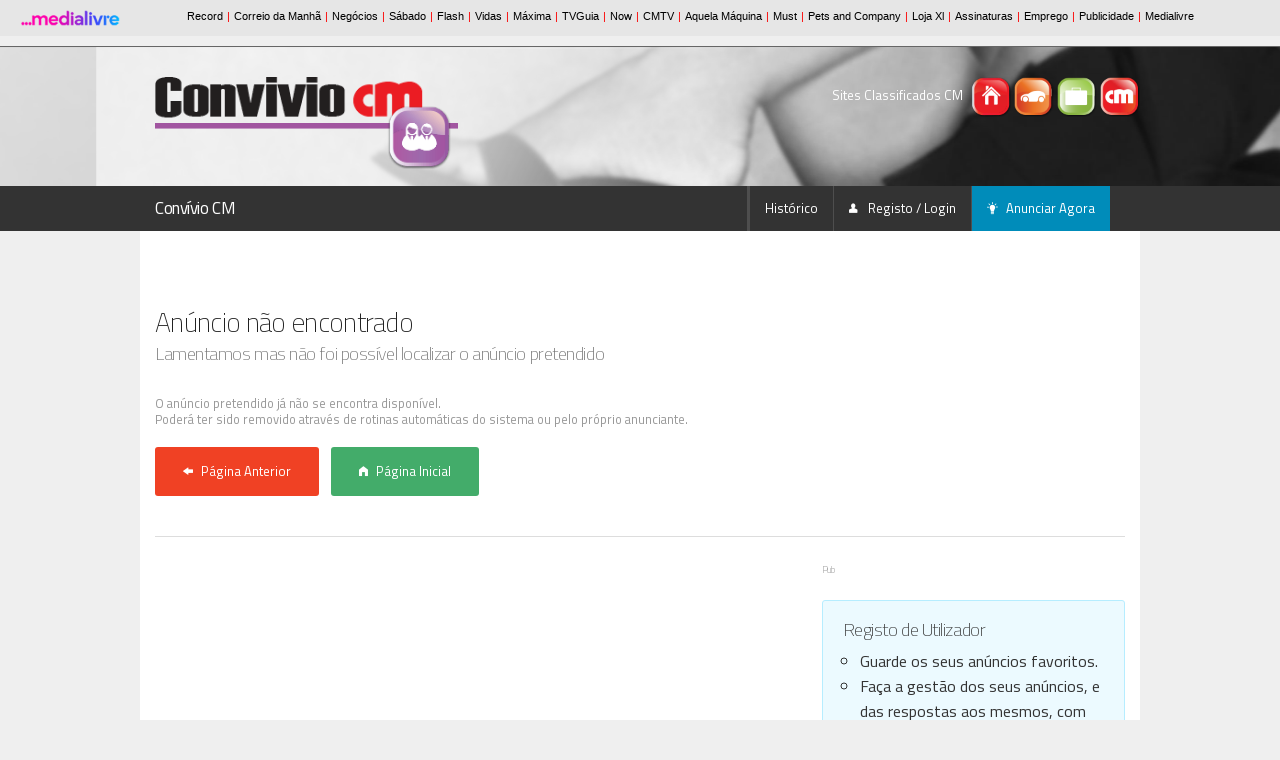

--- FILE ---
content_type: text/javascript; charset=utf-8
request_url: https://www.conviviocm.pt/ClassifJSBundle/JSPlUpload?v=ZzOY88UYrxxnexUKFYOG47kky2hTkF0PeRNNSYD1J7c1
body_size: 16577
content:
(function(){function l(){this.returnValue=!1}function a(){this.cancelBubble=!0}var h=0,u=[],e={},o={},s={"<":"lt",">":"gt","&":"amp",'"':"quot","'":"#39"},c=/[<>&\"\']/g,i,f=window.setTimeout,r={},t,n;(function(n){for(var r=n.split(/,/),i,u,t=0;t<r.length;t+=2)for(u=r[t+1].split(/ /),i=0;i<u.length;i++)o[u[i]]=r[t]})("application/msword,doc dot,application/pdf,pdf,application/pgp-signature,pgp,application/postscript,ps ai eps,application/rtf,rtf,application/vnd.ms-excel,xls xlb,application/vnd.ms-powerpoint,ppt pps pot,application/zip,zip,application/x-shockwave-flash,swf swfl,application/vnd.openxmlformats-officedocument.wordprocessingml.document,docx,application/vnd.openxmlformats-officedocument.wordprocessingml.template,dotx,application/vnd.openxmlformats-officedocument.spreadsheetml.sheet,xlsx,application/vnd.openxmlformats-officedocument.presentationml.presentation,pptx,application/vnd.openxmlformats-officedocument.presentationml.template,potx,application/vnd.openxmlformats-officedocument.presentationml.slideshow,ppsx,application/x-javascript,js,application/json,json,audio/mpeg,mpga mpega mp2 mp3,audio/x-wav,wav,audio/mp4,m4a,image/bmp,bmp,image/gif,gif,image/jpeg,jpeg jpg jpe,image/photoshop,psd,image/png,png,image/svg+xml,svg svgz,image/tiff,tiff tif,text/plain,asc txt text diff log,text/html,htm html xhtml,text/css,css,text/csv,csv,text/rtf,rtf,video/mpeg,mpeg mpg mpe,video/quicktime,qt mov,video/mp4,mp4,video/x-m4v,m4v,video/x-flv,flv,video/x-ms-wmv,wmv,video/avi,avi,video/webm,webm,video/vnd.rn-realvideo,rv,application/vnd.oasis.opendocument.formula-template,otf,application/octet-stream,exe");n={VERSION:"1.5.2",STOPPED:1,STARTED:2,QUEUED:1,UPLOADING:2,FAILED:4,DONE:5,GENERIC_ERROR:-100,HTTP_ERROR:-200,IO_ERROR:-300,SECURITY_ERROR:-400,INIT_ERROR:-500,FILE_SIZE_ERROR:-600,FILE_EXTENSION_ERROR:-601,IMAGE_FORMAT_ERROR:-700,IMAGE_MEMORY_ERROR:-701,IMAGE_DIMENSIONS_ERROR:-702,mimeTypes:o,ua:function(){var t=navigator,i=t.userAgent,f=t.vendor,n,r,u;return n=/WebKit/.test(i),u=n&&f.indexOf("Apple")!==-1,r=window.opera&&window.opera.buildNumber,{windows:navigator.platform.indexOf("Win")!==-1,ie:!n&&!r&&/MSIE/gi.test(i)&&/Explorer/gi.test(t.appName),webkit:n,gecko:!n&&/Gecko/.test(i),safari:u,opera:!!r}}(),typeOf:function(n){return{}.toString.call(n).match(/\s([a-z|A-Z]+)/)[1].toLowerCase()},extend:function(t){return n.each(arguments,function(i,r){r>0&&n.each(i,function(n,i){t[i]=n})}),t},cleanName:function(n){for(var i=[/[\300-\306]/g,"A",/[\340-\346]/g,"a",/\307/g,"C",/\347/g,"c",/[\310-\313]/g,"E",/[\350-\353]/g,"e",/[\314-\317]/g,"I",/[\354-\357]/g,"i",/\321/g,"N",/\361/g,"n",/[\322-\330]/g,"O",/[\362-\370]/g,"o",/[\331-\334]/g,"U",/[\371-\374]/g,"u"],t=0;t<i.length;t+=2)n=n.replace(i[t],i[t+1]);return n=n.replace(/\s+/g,"_"),n.replace(/[^a-z0-9_\-\.]+/gi,"")},addRuntime:function(n,t){return t.name=n,u[n]=t,u.push(t),t},guid:function(){for(var i=(new Date).getTime().toString(32),t=0;t<5;t++)i+=Math.floor(Math.random()*65535).toString(32);return(n.guidPrefix||"p")+i+(h++).toString(32)},buildUrl:function(t,i){var r="";return n.each(i,function(n,t){r+=(r?"&":"")+encodeURIComponent(t)+"="+encodeURIComponent(n)}),r&&(t+=(t.indexOf("?")>0?"&":"?")+r),t},each:function(n,t){var f,u,r;if(n)if(f=n.length,f===i){for(u in n)if(n.hasOwnProperty(u)&&t(n[u],u)===!1)return}else for(r=0;r<f;r++)if(t(n[r],r)===!1)return},formatSize:function(t){return t===i||/\D/.test(t)?n.translate("N/A"):t>1073741824?Math.round(t/1073741824,1)+" GB":t>1048576?Math.round(t/1048576,1)+" MB":t>1024?Math.round(t/1024,1)+" KB":t+" b"},getPos:function(n,t){function s(n){var t,i,u=0,f=0;return n&&(i=n.getBoundingClientRect(),t=r.compatMode==="CSS1Compat"?r.documentElement:r.body,u=i.left+t.scrollLeft,f=i.top+t.scrollTop),{x:u,y:f}}var u=0,f=0,i,r=document,e,o;if(n=n,t=t||r.body,n&&n.getBoundingClientRect&&navigator.userAgent.indexOf("MSIE")>0&&r.documentMode!==8)return e=s(n),o=s(t),{x:e.x-o.x,y:e.y-o.y};for(i=n;i&&i!=t&&i.nodeType;)u+=i.offsetLeft||0,f+=i.offsetTop||0,i=i.offsetParent;for(i=n.parentNode;i&&i!=t&&i.nodeType;)u-=i.scrollLeft||0,f-=i.scrollTop||0,i=i.parentNode;return{x:u,y:f}},getSize:function(n){return{w:n.offsetWidth||n.clientWidth,h:n.offsetHeight||n.clientHeight}},parseSize:function(n){var t;return typeof n=="string"&&(n=/^([0-9]+)([mgk]?)$/.exec(n.toLowerCase().replace(/[^0-9mkg]/g,"")),t=n[2],n=+n[1],t=="g"&&(n*=1073741824),t=="m"&&(n*=1048576),t=="k"&&(n*=1024)),n},xmlEncode:function(n){return n?(""+n).replace(c,function(n){return s[n]?"&"+s[n]+";":n}):n},toArray:function(n){for(var i=[],t=0;t<n.length;t++)i[t]=n[t];return i},inArray:function(n,t){if(t){if(Array.prototype.indexOf)return Array.prototype.indexOf.call(t,n);for(var i=0,r=t.length;i<r;i++)if(t[i]===n)return i}return-1},addI18n:function(t){return n.extend(e,t)},translate:function(n){return e[n]||n},isEmptyObj:function(n){if(n===i)return!0;for(var t in n)return!1;return!0},hasClass:function(n,t){var i;return n.className==""?!1:(i=new RegExp("(^|\\s+)"+t+"(\\s+|$)"),i.test(n.className))},addClass:function(t,i){n.hasClass(t,i)||(t.className=t.className==""?i:t.className.replace(/\s+$/,"")+" "+i)},removeClass:function(n,t){var i=new RegExp("(^|\\s+)"+t+"(\\s+|$)");n.className=n.className.replace(i,function(n,t,i){return t===" "&&i===" "?" ":""})},getStyle:function(n,t){return n.currentStyle?n.currentStyle[t]:window.getComputedStyle?window.getComputedStyle(n,null)[t]:void 0},addEvent:function(u,f,e){var o,s,h;h=arguments[3];f=f.toLowerCase();t===i&&(t="Plupload_"+n.guid());u.addEventListener?(o=e,u.addEventListener(f,o,!1)):u.attachEvent&&(o=function(){var n=window.event;n.target||(n.target=n.srcElement);n.preventDefault=l;n.stopPropagation=a;e(n)},u.attachEvent("on"+f,o));u[t]===i&&(u[t]=n.guid());r.hasOwnProperty(u[t])||(r[u[t]]={});s=r[u[t]];s.hasOwnProperty(f)||(s[f]=[]);s[f].push({func:o,orig:e,key:h})},removeEvent:function(u,f){var e,s,h,o;if(typeof arguments[2]=="function"?s=arguments[2]:h=arguments[2],f=f.toLowerCase(),u[t]&&r[u[t]]&&r[u[t]][f])e=r[u[t]][f];else return;for(o=e.length-1;o>=0;o--)if((e[o].key===h||e[o].orig===s)&&(u.detachEvent?u.detachEvent("on"+f,e[o].func):u.removeEventListener&&u.removeEventListener(f,e[o].func,!1),e[o].orig=null,e[o].func=null,e.splice(o,1),s!==i))break;if(e.length||delete r[u[t]][f],n.isEmptyObj(r[u[t]])){delete r[u[t]];try{delete u[t]}catch(c){u[t]=i}}},removeAllEvents:function(u){var f=arguments[1];u[t]!==i&&u[t]&&n.each(r[u[t]],function(t,i){n.removeEvent(u,i,f)})}};n.Uploader=function(t){function h(){var t,r=0,i;if(this.state==n.STARTED){for(i=0;i<e.length;i++)t||e[i].status!=n.QUEUED?r++:(t=e[i],t.status=n.UPLOADING,this.trigger("BeforeUpload",t)&&this.trigger("UploadFile",t));r==e.length&&(this.stop(),this.trigger("UploadComplete",e))}}function s(){var u,t;for(r.reset(),u=0;u<e.length;u++)t=e[u],t.size!==i?(r.size+=t.size,r.loaded+=t.loaded):r.size=i,t.status==n.DONE?r.uploaded++:t.status==n.FAILED?r.failed++:r.queued++;r.size===i?r.percent=e.length>0?Math.ceil(r.uploaded/e.length*100):0:(r.bytesPerSec=Math.ceil(r.loaded/((+new Date-c||1)/1e3)),r.percent=r.size>0?Math.ceil(r.loaded/r.size*100):0)}var o={},r,e=[],c,l=!1;r=new n.QueueProgress;t=n.extend({chunk_size:0,multipart:!0,multi_selection:!0,file_data_name:"file",filters:[]},t);n.extend(this,{state:n.STOPPED,runtime:"",features:{},files:e,settings:t,total:r,id:n.guid(),init:function(){function v(){var i=l[y++],f,t,u;if(i){if(f=i.getFeatures(),t=r.settings.required_features,t)for(t=t.split(","),u=0;u<t.length;u++)if(!f[t[u]]){v();return}i.init(r,function(n){n&&n.success?(r.features=f,r.runtime=i.name,r.trigger("Init",{runtime:i.name}),r.trigger("PostInit"),r.refresh()):v()})}else r.trigger("Error",{code:n.INIT_ERROR,message:n.translate("Init error.")})}var r=this,o,l,y=0,a;if(typeof t.preinit=="function"?t.preinit(r):n.each(t.preinit,function(n,t){r.bind(t,n)}),t.page_url=t.page_url||document.location.pathname.replace(/\/[^\/]+$/g,"/"),/^(\w+:\/\/|\/)/.test(t.url)||(t.url=t.page_url+t.url),t.chunk_size=n.parseSize(t.chunk_size),t.max_file_size=n.parseSize(t.max_file_size),r.bind("FilesAdded",function(u,o){var c,s,a=0,h,l=t.filters;for(l&&l.length&&(h=[],n.each(l,function(t){n.each(t.extensions.split(/,/),function(n){/^\s*\*\s*$/.test(n)?h.push("\\.*"):h.push("\\."+n.replace(new RegExp("["+"/^$.*+?|()[]{}\\".replace(/./g,"\\$&")+"]","g"),"\\$&"))})}),h=new RegExp(h.join("|")+"$","i")),c=0;c<o.length;c++){if(s=o[c],s.loaded=0,s.percent=0,s.status=n.QUEUED,h&&!h.test(s.name)){u.trigger("Error",{code:n.FILE_EXTENSION_ERROR,message:n.translate("File extension error."),file:s});continue}if(s.size!==i&&s.size>t.max_file_size){u.trigger("Error",{code:n.FILE_SIZE_ERROR,message:n.translate("File size error."),file:s});continue}e.push(s);a++}if(a)f(function(){r.trigger("QueueChanged");r.refresh()},1);else return!1}),t.unique_names&&r.bind("UploadFile",function(n,t){var i=t.name.match(/\.([^.]+)$/),r="tmp";i&&(r=i[1]);t.target_name=t.id+"."+r}),r.bind("UploadProgress",function(n,t){t.percent=t.size>0?Math.ceil(t.loaded/t.size*100):100;s()}),r.bind("StateChanged",function(t){if(t.state==n.STARTED)c=+new Date;else if(t.state==n.STOPPED)for(o=t.files.length-1;o>=0;o--)t.files[o].status==n.UPLOADING&&(t.files[o].status=n.QUEUED,s())}),r.bind("QueueChanged",s),r.bind("Error",function(t,i){i.file&&(i.file.status=n.FAILED,s(),t.state==n.STARTED&&f(function(){h.call(r)},1))}),r.bind("FileUploaded",function(t,i){i.status=n.DONE;i.loaded=i.size;t.trigger("UploadProgress",i);f(function(){h.call(r)},1)}),t.runtimes)for(l=[],a=t.runtimes.split(/\s?,\s?/),o=0;o<a.length;o++)u[a[o]]&&l.push(u[a[o]]);else l=u;v();typeof t.init=="function"?t.init(r):n.each(t.init,function(n,t){r.bind(t,n)})},refresh:function(){this.trigger("Refresh")},start:function(){this.state!=n.STARTED&&(this.state=n.STARTED,this.trigger("StateChanged"),h.call(this))},stop:function(){this.state!=n.STOPPED&&(this.state=n.STOPPED,this.trigger("CancelUpload"),this.trigger("StateChanged"))},disableBrowse:function(){l=arguments[0]!==i?arguments[0]:!0;this.trigger("DisableBrowse",l)},getFile:function(n){for(var t=e.length-1;t>=0;t--)if(e[t].id===n)return e[t]},removeFile:function(n){for(var t=e.length-1;t>=0;t--)if(e[t].id===n.id)return this.splice(t,1)[0]},splice:function(n,t){var r;return r=e.splice(n===i?0:n,t===i?e.length:t),this.trigger("FilesRemoved",r),this.trigger("QueueChanged"),r},trigger:function(n){var i=o[n.toLowerCase()],t,r;if(i)for(r=Array.prototype.slice.call(arguments),r[0]=this,t=0;t<i.length;t++)if(i[t].func.apply(i[t].scope,r)===!1)return!1;return!0},hasEventListener:function(n){return!!o[n.toLowerCase()]},bind:function(n,t,i){var r;n=n.toLowerCase();r=o[n]||[];r.push({func:t,scope:i||this});o[n]=r},unbind:function(n){n=n.toLowerCase();var t=o[n],r,u=arguments[1];if(t){if(u!==i){for(r=t.length-1;r>=0;r--)if(t[r].func===u){t.splice(r,1);break}}else t=[];t.length||delete o[n]}},unbindAll:function(){var t=this;n.each(o,function(n,i){t.unbind(i)})},destroy:function(){this.stop();this.trigger("Destroy");this.unbindAll()}})};n.File=function(n,t,i){var r=this;r.id=n;r.name=t;r.size=i;r.loaded=0;r.percent=0;r.status=0};n.Runtime=function(){this.getFeatures=function(){};this.init=function(){}};n.QueueProgress=function(){var n=this;n.size=0;n.loaded=0;n.uploaded=0;n.failed=0;n.queued=0;n.percent=0;n.bytesPerSec=0;n.reset=function(){n.size=n.loaded=n.uploaded=n.failed=n.queued=n.percent=n.bytesPerSec=0}};n.runtimes={};window.plupload=n})(),function(){if(!window.google||!google.gears){var n=null;if(typeof GearsFactory!="undefined")n=new GearsFactory;else try{n=new ActiveXObject("Gears.Factory");n.getBuildInfo().indexOf("ie_mobile")!=-1&&n.privateSetGlobalObject(this)}catch(t){typeof navigator.mimeTypes!="undefined"&&navigator.mimeTypes["application/x-googlegears"]&&(n=document.createElement("object"),n.style.display="none",n.width=0,n.height=0,n.type="application/x-googlegears",document.documentElement.appendChild(n))}n&&(window.google||(window.google={}),google.gears||(google.gears={factory:n}))}}(),function(n,t,i){function u(n,t,i){var r,u;r=google.gears.factory.create("beta.canvas");try{if(r.decode(n),t.width||(t.width=r.width),t.height||(t.height=r.height),u=Math.min(width/r.width,height/r.height),u<1||u===1&&i==="image/jpeg")return(r.resize(Math.round(r.width*u),Math.round(r.height*u)),t.quality)?r.encode(i,{quality:t.quality/100}):r.encode(i)}catch(f){}return n}var r={};i.runtimes.Gears=i.addRuntime("gears",{getFeatures:function(){return{dragdrop:!0,jpgresize:!0,pngresize:!0,chunks:!0,progress:!0,multipart:!0,multi_selection:!0}},init:function(f,e){function c(n){for(var t,o=[],e,u=0;u<n.length;u++)t=n[u],e=i.guid(),r[e]=t.blob,o.push(new i.File(e,t.name,t.blob.length));f.trigger("FilesAdded",o)}var s,o,h=!1;if(!n.google||!google.gears)return e({success:!1});try{s=google.gears.factory.create("beta.desktop")}catch(l){return e({success:!1})}f.bind("PostInit",function(){var n=f.settings,r=t.getElementById(n.drop_element);r&&(i.addEvent(r,"dragover",function(n){s.setDropEffect(n,"copy");n.preventDefault()},f.id),i.addEvent(r,"drop",function(n){var t=s.getDragData(n,"application/x-gears-files");t&&c(t.files);n.preventDefault()},f.id),r=0);i.addEvent(t.getElementById(n.browse_button),"click",function(t){var f=[],r,i,u;if(t.preventDefault(),!h){n:for(r=0;r<n.filters.length;r++)for(u=n.filters[r].extensions.split(","),i=0;i<u.length;i++){if(u[i]==="*"){f=[];break n}f.push("."+u[i])}s.openFiles(c,{singleFile:!n.multi_selection,filter:f})}},f.id)});f.bind("CancelUpload",function(){o.abort&&o.abort()});f.bind("UploadFile",function(n,t){function a(){function w(r){var e,s="----pluploadboundary"+i.guid(),h="--",f="\r\n",c,l;v&&(o.setRequestHeader("Content-Type","multipart/form-data; boundary="+s),e=google.gears.factory.create("beta.blobbuilder"),i.each(i.extend(u,n.settings.multipart_params),function(n,t){e.append(h+s+f+'Content-Disposition: form-data; name="'+t+'"'+f+f);e.append(n+f)}),l=i.mimeTypes[t.name.replace(/^.+\.([^.]+)/,"$1").toLowerCase()]||"application/octet-stream",e.append(h+s+f+'Content-Disposition: form-data; name="'+n.settings.file_data_name+'"; filename="'+t.name+'"'+f+"Content-Type: "+l+f+f),e.append(r),e.append(f+h+s+h+f),c=e.getAsBlob(),y=c.length-r.length,r=c);o.send(r)}var l,v=n.settings.multipart,y=0,u={name:t.target_name||t.name},p=n.settings.url;t.status!=i.DONE&&t.status!=i.FAILED&&n.state!=i.STOPPED&&(h&&(u.chunk=f,u.chunks=e),l=Math.min(s,t.size-f*s),v||(p=i.buildUrl(n.settings.url,u)),o=google.gears.factory.create("beta.httprequest"),o.open("POST",p),v||(o.setRequestHeader("Content-Disposition",'attachment; filename="'+t.name+'"'),o.setRequestHeader("Content-Type","application/octet-stream")),i.each(n.settings.headers,function(n,t){o.setRequestHeader(t,n)}),o.upload.onprogress=function(i){t.loaded=c+i.loaded-y;n.trigger("UploadProgress",t)},o.onreadystatechange=function(){var r;if(o.readyState==4&&n.state!==i.STOPPED)if(o.status==200){if(r={chunk:f,chunks:e,response:o.responseText,status:o.status},n.trigger("ChunkUploaded",t,r),r.cancelled){t.status=i.FAILED;return}c+=l;++f>=e?(t.status=i.DONE,n.trigger("FileUploaded",t,{response:o.responseText,status:o.status})):a()}else n.trigger("Error",{code:i.HTTP_ERROR,message:i.translate("HTTP Error."),file:t,chunk:f,chunks:e,status:o.status})},f<e&&w(r[t.id].slice(f*s,l)))}var f=0,e,s,c=0,l=n.settings.resize,h;l&&/\.(png|jpg|jpeg)$/i.test(t.name)&&(r[t.id]=u(r[t.id],l,/\.png$/i.test(t.name)?"image/png":"image/jpeg"));t.size=r[t.id].length;s=n.settings.chunk_size;h=s>0;e=Math.ceil(t.size/s);h||(s=t.size,e=1);a()});f.bind("DisableBrowse",function(n,t){h=t});f.bind("Destroy",function(n){var u,r,f={browseButton:n.settings.browse_button,dropElm:n.settings.drop_element};for(u in f)r=t.getElementById(f[u]),r&&i.removeAllEvents(r,n.id)});e({success:!0})}})}(window,document,plupload),function(n,t,i,r){function f(n){var t,e=typeof n,o,i,u;if(n===r||n===null)return"null";if(e==="string")return t="\bb\tt\nn\ff\rr\"\"''\\\\",'"'+n.replace(/([\u0080-\uFFFF\x00-\x1f\"])/g,function(n,i){var r=t.indexOf(i);return r+1?"\\"+t.charAt(r+1):(n=i.charCodeAt().toString(16),"\\u"+"0000".substring(n.length)+n)})+'"';if(e=="object"){if(o=n.length!==r,t="",o){for(i=0;i<n.length;i++)t&&(t+=","),t+=f(n[i]);t="["+t+"]"}else{for(u in n)n.hasOwnProperty(u)&&(t&&(t+=","),t+=f(u)+":"+f(n[u]));t="{"+t+"}"}return t}return""+n}function o(n){var r=!1,o=null,u,t,i,f,s,e=0,h;try{try{o=new ActiveXObject("AgControl.AgControl");o.IsVersionSupported(n)&&(r=!0);o=null}catch(c){if(h=navigator.plugins["Silverlight Plug-In"],h){for(u=h.description,u==="1.0.30226.2"&&(u="2.0.30226.2"),t=u.split(".");t.length>3;)t.pop();while(t.length<4)t.push(0);for(i=n.split(".");i.length>4;)i.pop();do f=parseInt(i[e],10),s=parseInt(t[e],10),e++;while(e<i.length&&f===s);f<=s&&!isNaN(f)&&(r=!0)}}}catch(l){r=!1}return r}var e={},u={};i.silverlight={trigger:function(n,t){var r=e[n],u;r&&(u=i.toArray(arguments).slice(1),u[0]="Silverlight:"+t,setTimeout(function(){r.trigger.apply(r,u)},0))}};i.runtimes.Silverlight=i.addRuntime("silverlight",{getFeatures:function(){return{jpgresize:!0,pngresize:!0,chunks:!0,progress:!0,multipart:!0,multi_selection:!0}},init:function(r,s){function a(){return t.getElementById(r.id+"_silverlight").content.Upload}var h,v="",y=r.settings.filters,c,l=t.body;if(!o("2.0.31005.0")||n.opera&&n.opera.buildNumber){s({success:!1});return}for(u[r.id]=!1,e[r.id]=r,h=t.createElement("div"),h.id=r.id+"_silverlight_container",i.extend(h.style,{position:"absolute",top:"0px",background:r.settings.shim_bgcolor||"transparent",zIndex:99999,width:"100px",height:"100px",overflow:"hidden",opacity:r.settings.shim_bgcolor||t.documentMode>8?"":.01}),h.className="plupload silverlight",r.settings.container&&(l=t.getElementById(r.settings.container),i.getStyle(l,"position")==="static"&&(l.style.position="relative")),l.appendChild(h),c=0;c<y.length;c++)v+=(v!=""?"|":"")+y[c].title+" | *."+y[c].extensions.replace(/,/g,";*.");h.innerHTML='<object id="'+r.id+'_silverlight" data="data:application/x-silverlight," type="application/x-silverlight-2" style="outline:none;" width="1024" height="1024"><param name="source" value="'+r.settings.silverlight_xap_url+'"/><param name="background" value="Transparent"/><param name="windowless" value="true"/><param name="enablehtmlaccess" value="true"/><param name="initParams" value="id='+r.id+",filter="+v+",multiselect="+r.settings.multi_selection+'"/><\/object>';r.bind("Silverlight:Init",function(){var o,n={};u[r.id]||(u[r.id]=!0,r.bind("Silverlight:StartSelectFiles",function(){o=[]}),r.bind("Silverlight:SelectFile",function(t,r,u,f){var e;e=i.guid();n[e]=r;n[r]=e;o.push(new i.File(e,u,f))}),r.bind("Silverlight:SelectSuccessful",function(){o.length&&r.trigger("FilesAdded",o)}),r.bind("Silverlight:UploadChunkError",function(t,u,f,e,o){r.trigger("Error",{code:i.IO_ERROR,message:"IO Error.",details:o,file:t.getFile(n[u])})}),r.bind("Silverlight:UploadFileProgress",function(t,r,u,f){var e=t.getFile(n[r]);e.status!=i.FAILED&&(e.size=f,e.loaded=u,t.trigger("UploadProgress",e))}),r.bind("Refresh",function(n){var r,u,f;r=t.getElementById(n.settings.browse_button);r&&(u=i.getPos(r,t.getElementById(n.settings.container)),f=i.getSize(r),i.extend(t.getElementById(n.id+"_silverlight_container").style,{top:u.y+"px",left:u.x+"px",width:f.w+"px",height:f.h+"px"}))}),r.bind("Silverlight:UploadChunkSuccessful",function(t,r,u,f,e){var s,o=t.getFile(n[r]);s={chunk:u,chunks:f,response:e};t.trigger("ChunkUploaded",o,s);o.status!=i.FAILED&&t.state!==i.STOPPED&&a().UploadNextChunk();u==f-1&&(o.status=i.DONE,t.trigger("FileUploaded",o,{response:e}))}),r.bind("Silverlight:UploadSuccessful",function(t,r,u){var f=t.getFile(n[r]);f.status=i.DONE;t.trigger("FileUploaded",f,{response:u})}),r.bind("FilesRemoved",function(t,i){for(var r=0;r<i.length;r++)a().RemoveFile(n[i[r].id])}),r.bind("UploadFile",function(t,r){var u=t.settings,e=u.resize||{};a().UploadFile(n[r.id],t.settings.url,f({name:r.target_name||r.name,mime:i.mimeTypes[r.name.replace(/^.+\.([^.]+)/,"$1").toLowerCase()]||"application/octet-stream",chunk_size:u.chunk_size,image_width:e.width,image_height:e.height,image_quality:e.quality||90,multipart:!!u.multipart,multipart_params:u.multipart_params||{},file_data_name:u.file_data_name,headers:u.headers}))}),r.bind("CancelUpload",function(){a().CancelUpload()}),r.bind("Silverlight:MouseEnter",function(n){var u,f;u=t.getElementById(r.settings.browse_button);f=n.settings.browse_button_hover;u&&f&&i.addClass(u,f)}),r.bind("Silverlight:MouseLeave",function(n){var u,f;u=t.getElementById(r.settings.browse_button);f=n.settings.browse_button_hover;u&&f&&i.removeClass(u,f)}),r.bind("Silverlight:MouseLeftButtonDown",function(n){var u,f;u=t.getElementById(r.settings.browse_button);f=n.settings.browse_button_active;u&&f&&(i.addClass(u,f),i.addEvent(t.body,"mouseup",function(){i.removeClass(u,f)}))}),r.bind("Sliverlight:StartSelectFiles",function(n){var u,f;u=t.getElementById(r.settings.browse_button);f=n.settings.browse_button_active;u&&f&&i.removeClass(u,f)}),r.bind("DisableBrowse",function(n,t){a().DisableBrowse(t)}),r.bind("Destroy",function(n){var r;i.removeAllEvents(t.body,n.id);delete u[n.id];delete e[n.id];r=t.getElementById(n.id+"_silverlight_container");r&&l.removeChild(r)}),s({success:!0}))})}})}(window,document,plupload),function(n,t,i){function f(){var n;try{n=navigator.plugins["Shockwave Flash"];n=n.description}catch(t){try{n=new ActiveXObject("ShockwaveFlash.ShockwaveFlash").GetVariable("$version")}catch(i){n="0.0"}}return n=n.match(/\d+/g),parseFloat(n[0]+"."+n[1])}var u={},r={};i.flash={trigger:function(n,t,i){setTimeout(function(){var r=u[n];r&&r.trigger("Flash:"+t,i)},0)}};i.runtimes.Flash=i.addRuntime("flash",{getFeatures:function(){return{jpgresize:!0,pngresize:!0,maxWidth:8091,maxHeight:8091,chunks:!0,progress:!0,multipart:!0,multi_selection:!0}},init:function(n,e){function s(){return t.getElementById(n.id+"_flash")}function l(){if(a++>5e3){e({success:!1});return}r[n.id]||setTimeout(l,1)}var c,o,a=0,h=t.body;if(f()<10){e({success:!1});return}r[n.id]=!1;u[n.id]=n;c=t.getElementById(n.settings.browse_button);o=t.createElement("div");o.id=n.id+"_flash_container";i.extend(o.style,{position:"absolute",top:"0px",background:n.settings.shim_bgcolor||"transparent",zIndex:99999,width:"100%",height:"100%"});o.className="plupload flash";n.settings.container&&(h=t.getElementById(n.settings.container),i.getStyle(h,"position")==="static"&&(h.style.position="relative"));h.appendChild(o),function(){var r,u;r='<object id="'+n.id+'_flash" type="application/x-shockwave-flash" data="'+n.settings.flash_swf_url+'" ';i.ua.ie&&(r+='classid="clsid:d27cdb6e-ae6d-11cf-96b8-444553540000" ');r+='width="100%" height="100%" style="outline:0"><param name="movie" value="'+n.settings.flash_swf_url+'" /><param name="flashvars" value="id='+escape(n.id)+'" /><param name="wmode" value="transparent" /><param name="allowscriptaccess" value="always" /><\/object>';i.ua.ie?(u=t.createElement("div"),o.appendChild(u),u.outerHTML=r,u=null):o.innerHTML=r}();l();c=o=null;n.bind("Flash:Init",function(){var f={};(s().setFileFilters(n.settings.filters,n.settings.multi_selection),r[n.id])||(r[n.id]=!0,n.bind("UploadFile",function(t,r){var u=t.settings,e=n.settings.resize||{};s().uploadFile(f[r.id],u.url,{name:r.target_name||r.name,mime:i.mimeTypes[r.name.replace(/^.+\.([^.]+)/,"$1").toLowerCase()]||"application/octet-stream",chunk_size:u.chunk_size,width:e.width,height:e.height,quality:e.quality,multipart:u.multipart,multipart_params:u.multipart_params||{},file_data_name:u.file_data_name,format:/\.(jpg|jpeg)$/i.test(r.name)?"jpg":"png",headers:u.headers,urlstream_upload:u.urlstream_upload})}),n.bind("CancelUpload",function(){s().cancelUpload()}),n.bind("Flash:UploadProcess",function(n,t){var r=n.getFile(f[t.id]);r.status!=i.FAILED&&(r.loaded=t.loaded,r.size=t.size,n.trigger("UploadProgress",r))}),n.bind("Flash:UploadChunkComplete",function(n,t){var u,r=n.getFile(f[t.id]);u={chunk:t.chunk,chunks:t.chunks,response:t.text};n.trigger("ChunkUploaded",r,u);r.status!==i.FAILED&&n.state!==i.STOPPED&&s().uploadNextChunk();t.chunk==t.chunks-1&&(r.status=i.DONE,n.trigger("FileUploaded",r,{response:t.text}))}),n.bind("Flash:SelectFiles",function(t,r){for(var u,s=[],o,e=0;e<r.length;e++)u=r[e],o=i.guid(),f[o]=u.id,f[u.id]=o,s.push(new i.File(o,u.name,u.size));s.length&&n.trigger("FilesAdded",s)}),n.bind("Flash:SecurityError",function(t,r){n.trigger("Error",{code:i.SECURITY_ERROR,message:i.translate("Security error."),details:r.message,file:n.getFile(f[r.id])})}),n.bind("Flash:GenericError",function(t,r){n.trigger("Error",{code:i.GENERIC_ERROR,message:i.translate("Generic error."),details:r.message,file:n.getFile(f[r.id])})}),n.bind("Flash:IOError",function(t,r){n.trigger("Error",{code:i.IO_ERROR,message:i.translate("IO error."),details:r.message,file:n.getFile(f[r.id])})}),n.bind("Flash:ImageError",function(t,r){n.trigger("Error",{code:parseInt(r.code,10),message:i.translate("Image error."),file:n.getFile(f[r.id])})}),n.bind("Flash:StageEvent:rollOver",function(r){var u,f;u=t.getElementById(n.settings.browse_button);f=r.settings.browse_button_hover;u&&f&&i.addClass(u,f)}),n.bind("Flash:StageEvent:rollOut",function(r){var u,f;u=t.getElementById(n.settings.browse_button);f=r.settings.browse_button_hover;u&&f&&i.removeClass(u,f)}),n.bind("Flash:StageEvent:mouseDown",function(r){var u,f;u=t.getElementById(n.settings.browse_button);f=r.settings.browse_button_active;u&&f&&(i.addClass(u,f),i.addEvent(t.body,"mouseup",function(){i.removeClass(u,f)},r.id))}),n.bind("Flash:StageEvent:mouseUp",function(r){var u,f;u=t.getElementById(n.settings.browse_button);f=r.settings.browse_button_active;u&&f&&i.removeClass(u,f)}),n.bind("Flash:ExifData",function(t,i){n.trigger("ExifData",n.getFile(f[i.id]),i.data)}),n.bind("Flash:GpsData",function(t,i){n.trigger("GpsData",n.getFile(f[i.id]),i.data)}),n.bind("QueueChanged",function(){n.refresh()}),n.bind("FilesRemoved",function(n,t){for(var i=0;i<t.length;i++)s().removeFile(f[t[i].id])}),n.bind("StateChanged",function(){n.refresh()}),n.bind("Refresh",function(r){var u,f,e;s().setFileFilters(n.settings.filters,n.settings.multi_selection);u=t.getElementById(r.settings.browse_button);u&&(f=i.getPos(u,t.getElementById(r.settings.container)),e=i.getSize(u),i.extend(t.getElementById(r.id+"_flash_container").style,{top:f.y+"px",left:f.x+"px",width:e.w+"px",height:e.h+"px"}))}),n.bind("DisableBrowse",function(n,t){s().disableBrowse(t)}),n.bind("Destroy",function(n){var f;i.removeAllEvents(t.body,n.id);delete r[n.id];delete u[n.id];f=t.getElementById(n.id+"_flash_container");f&&h.removeChild(f)}),e({success:!0}))})}})}(window,document,plupload),function(n){n.runtimes.BrowserPlus=n.addRuntime("browserplus",{getFeatures:function(){return{dragdrop:!0,jpgresize:!0,pngresize:!0,chunks:!0,progress:!0,multipart:!0,multi_selection:!0}},init:function(t,i){function o(i){for(var o=[],u,f,r=0;r<i.length;r++)u=i[r],f=n.guid(),e[f]=u,o.push(new n.File(f,u.name,u.size));r&&t.trigger("FilesAdded",o)}function s(){var s=!1;t.bind("PostInit",function(){function c(n,t){r.DragAndDrop.AddDropTarget({id:n},function(){r.DragAndDrop.AttachCallbacks({id:n,hover:function(n){!n&&t&&t()},drop:function(n){t&&t();o(n)}},function(){})})}function l(){document.getElementById(u).style.top="-1000px"}var i,e=f.drop_element,u=t.id+"_droptarget",h=document.getElementById(e);h&&(document.attachEvent&&/MSIE/gi.test(navigator.userAgent)?(i=document.createElement("div"),i.setAttribute("id",u),n.extend(i.style,{position:"absolute",top:"-1000px",background:"red",filter:"alpha(opacity=0)",opacity:0}),document.body.appendChild(i),n.addEvent(h,"dragenter",function(){var t,i;t=document.getElementById(e);i=n.getPos(t);n.extend(document.getElementById(u).style,{top:i.y+"px",left:i.x+"px",width:t.offsetWidth+"px",height:t.offsetHeight+"px"})}),c(u,l)):c(e));n.addEvent(document.getElementById(f.browse_button),"click",function(t){var e=[],h,i,l=f.filters,u,c;if(t.preventDefault(),!s){n:for(h=0;h<l.length;h++)for(u=l[h].extensions.split(","),i=0;i<u.length;i++){if(u[i]==="*"){e=[];break n}c=n.mimeTypes[u[i]];c&&n.inArray(c,e)===-1&&e.push(n.mimes[u[i]])}r.FileBrowse.OpenBrowseDialog({mimeTypes:e},function(n){n.success&&o(n.value)})}});h=i=null});t.bind("CancelUpload",function(){r.Uploader.cancel()});t.bind("DisableBrowse",function(n,t){s=t});t.bind("UploadFile",function(t,i){function c(u,e){var l;i.status!=n.FAILED&&(o.name=i.target_name||i.name,s&&(o.chunk=""+u,o.chunks=""+e),l=h.shift(),r.Uploader.upload({url:t.settings.url,files:{file:l},cookies:document.cookies,postvars:n.extend(o,t.settings.multipart_params),progressCallback:function(n){var r,e=0;for(f[u]=parseInt(n.filePercent*l.size/100,10),r=0;r<f.length;r++)e+=f[r];i.loaded=e;t.trigger("UploadProgress",i)}},function(r){var f;r.success?(f=r.value.statusCode,s&&t.trigger("ChunkUploaded",i,{chunk:u,chunks:e,response:r.value.body,status:f}),h.length>0?c(++u,e):(i.status=n.DONE,t.trigger("FileUploaded",i,{response:r.value.body,status:f}),f>=400&&t.trigger("Error",{code:n.HTTP_ERROR,message:n.translate("HTTP Error."),file:i,status:f}))):t.trigger("Error",{code:n.GENERIC_ERROR,message:n.translate("Generic Error."),file:i,details:r.error})}))}function a(n){i.size=n.size;s?r.FileAccess.chunk({file:n,chunkSize:s},function(n){var r,i,t;if(n.success){for(r=n.value,i=r.length,f=Array(i),t=0;t<i;t++)f[t]=0,h.push(r[t]);c(0,i)}}):(f=Array(1),h.push(n),c(0,1))}var l=e[i.id],o={},s=t.settings.chunk_size,f,h=[];u&&/\.(png|jpg|jpeg)$/i.test(i.name)?BrowserPlus.ImageAlter.transform({file:l,quality:u.quality||90,actions:[{scale:{maxwidth:u.width,maxheight:u.height}}]},function(n){n.success&&a(n.value.file)}):a(l)});i({success:!0})}var r=window.BrowserPlus,e={},f=t.settings,u=f.resize;r?r.init(function(n){var t=[{service:"Uploader",version:"3"},{service:"DragAndDrop",version:"1"},{service:"FileBrowse",version:"1"},{service:"FileAccess",version:"2"}];u&&t.push({service:"ImageAlter",version:"4"});n.success?r.require({services:t},function(n){n.success?s():i()}):i()}):i()}})}(plupload),function(n,t,i){function r(n){return t.getElementById(n)}i.runtimes.Html4=i.addRuntime("html4",{getFeatures:function(){return{multipart:!0,triggerDialog:i.ua.gecko&&n.FormData||i.ua.webkit}},init:function(u,f){u.bind("Init",function(f){function b(){var n,o,s,l;e=i.guid();p.push(e);n=t.createElement("form");n.setAttribute("id","form_"+e);n.setAttribute("method","post");n.setAttribute("enctype","multipart/form-data");n.setAttribute("encoding","multipart/form-data");n.setAttribute("target",f.id+"_iframe");n.style.position="absolute";o=t.createElement("input");o.setAttribute("id","input_"+e);o.setAttribute("type","file");o.setAttribute("accept",c);o.setAttribute("size",1);l=r(f.settings.browse_button);f.features.triggerDialog&&l&&i.addEvent(r(f.settings.browse_button),"click",function(n){o.disabled||o.click();n.preventDefault()},f.id);i.extend(o.style,{width:"100%",height:"100%",opacity:0,fontSize:"99px"});i.extend(n.style,{overflow:"hidden"});s=f.settings.shim_bgcolor;s&&(n.style.background=s);d&&i.extend(o.style,{filter:"alpha(opacity=0)"});i.addEvent(o,"change",function(t){var c=t.target,s,h=[];c.value&&(r("form_"+e).style.top="-1048575px",s=c.value.replace(/\\/g,"/"),s=s.substring(s.length,s.lastIndexOf("/")+1),h.push(new i.File(e,s)),f.features.triggerDialog?i.removeEvent(l,"click",f.id):i.removeAllEvents(n,f.id),i.removeEvent(o,"change",f.id),b(),h.length&&u.trigger("FilesAdded",h))},f.id);n.appendChild(o);h.appendChild(n);f.refresh()}function g(){var r=t.createElement("div");r.innerHTML='<iframe id="'+f.id+'_iframe" name="'+f.id+'_iframe" src="'+k+':&quot;&quot;" style="display:none"><\/iframe>';s=r.firstChild;h.appendChild(s);i.addEvent(s,"load",function(t){var r=t.target,e,u;if(o){try{e=r.contentWindow.document||r.contentDocument||n.frames[r.id].document}catch(s){f.trigger("Error",{code:i.SECURITY_ERROR,message:i.translate("Security error."),file:o});return}u=e.body.innerHTML;u&&(o.status=i.DONE,o.loaded=1025,o.percent=100,f.trigger("UploadProgress",o),f.trigger("FileUploaded",o,{response:u}))}},f.id)}var h=t.body,s,k="javascript",o,e,p=[],d=/MSIE/.test(navigator.userAgent),c=[],w=f.settings.filters,a,v,y,l;n:for(a=0;a<w.length;a++)for(v=w[a].extensions.split(/,/),l=0;l<v.length;l++){if(v[l]==="*"){c=[];break n}y=i.mimeTypes[v[l]];y&&i.inArray(y,c)===-1&&c.push(y)}c=c.join(",");f.settings.container&&(h=r(f.settings.container),i.getStyle(h,"position")==="static"&&(h.style.position="relative"));f.bind("UploadFile",function(n,u){var f,s;u.status!=i.DONE&&u.status!=i.FAILED&&n.state!=i.STOPPED&&(f=r("form_"+u.id),s=r("input_"+u.id),s.setAttribute("name",n.settings.file_data_name),f.setAttribute("action",n.settings.url),i.each(i.extend({name:u.target_name||u.name},n.settings.multipart_params),function(n,r){var u=t.createElement("input");i.extend(u,{type:"hidden",name:r,value:n});f.insertBefore(u,f.firstChild)}),o=u,r("form_"+e).style.top="-1048575px",f.submit(),f.parentNode.removeChild(f))});f.bind("FileUploaded",function(n){n.refresh()});f.bind("StateChanged",function(t){t.state==i.STARTED&&g();t.state==i.STOPPED&&n.setTimeout(function(){i.removeEvent(s,"load",t.id);s.parentNode&&s.parentNode.removeChild(s)},0)});f.bind("Refresh",function(n){var u,o,s,h,l,a,c,v,f;u=r(n.settings.browse_button);u&&(l=i.getPos(u,r(n.settings.container)),a=i.getSize(u),c=r("form_"+e),v=r("input_"+e),i.extend(c.style,{top:l.y+"px",left:l.x+"px",width:a.w+"px",height:a.h+"px"}),n.features.triggerDialog&&(i.getStyle(u,"position")==="static"&&i.extend(u.style,{position:"relative"}),f=parseInt(u.style.zIndex,10),isNaN(f)&&(f=0),i.extend(u.style,{zIndex:f}),i.extend(c.style,{zIndex:f-1})),s=n.settings.browse_button_hover,h=n.settings.browse_button_active,o=n.features.triggerDialog?u:c,s&&(i.addEvent(o,"mouseover",function(){i.addClass(u,s)},n.id),i.addEvent(o,"mouseout",function(){i.removeClass(u,s)},n.id)),h&&(i.addEvent(o,"mousedown",function(){i.addClass(u,h)},n.id),i.addEvent(t.body,"mouseup",function(){i.removeClass(u,h)},n.id)))});u.bind("FilesRemoved",function(n,t){for(var u,i=0;i<t.length;i++)u=r("form_"+t[i].id),u&&u.parentNode.removeChild(u)});u.bind("DisableBrowse",function(n,i){var r=t.getElementById("input_"+e);r&&(r.disabled=i)});u.bind("Destroy",function(n){var o,u,f,s={inputContainer:"form_"+e,inputFile:"input_"+e,browseButton:n.settings.browse_button};for(o in s)u=r(s[o]),u&&i.removeAllEvents(u,n.id);i.removeAllEvents(t.body,n.id);i.each(p,function(n){f=r("form_"+n);f&&h.removeChild(f)})});b()});f({success:!0})}})}(window,document,plupload),function(n,t,r,u){function c(t,i){var r;if("FileReader"in n)r=new FileReader,r.readAsDataURL(t),r.onload=function(){i(r.result)};else return i(t.getAsDataURL())}function o(t,i){var r;if("FileReader"in n)r=new FileReader,r.readAsBinaryString(t),r.onload=function(){i(r.result)};else return i(t.getAsBinary())}function l(n,i,r,u){var o,v,e,s,l=this;c(f[n.id],function(f){o=t.createElement("canvas");o.style.display="none";t.body.appendChild(o);v=o.getContext("2d");e=new Image;e.onerror=e.onabort=function(){u({success:!1})};e.onload=function(){var y,p,t,c;if(i.width||(i.width=e.width),i.height||(i.height=e.height),s=Math.min(i.width/e.width,i.height/e.height),s<1||s===1&&r==="image/jpeg"){if(y=Math.round(e.width*s),p=Math.round(e.height*s),o.width=y,o.height=p,v.drawImage(e,0,0,y,p),r==="image/jpeg"){if(t=new h(atob(f.substring(f.indexOf("base64,")+7))),t.headers&&t.headers.length&&(c=new a,c.init(t.get("exif")[0])&&(c.setExif("PixelXDimension",y),c.setExif("PixelYDimension",p),t.set("exif",c.getBinary()),l.hasEventListener("ExifData")&&l.trigger("ExifData",n,c.EXIF()),l.hasEventListener("GpsData")&&l.trigger("GpsData",n,c.GPS()))),i.quality)try{f=o.toDataURL(r,i.quality/100)}catch(w){f=o.toDataURL(r)}}else f=o.toDataURL(r);f=f.substring(f.indexOf("base64,")+7);f=atob(f);t&&t.headers&&t.headers.length&&(f=t.restore(f),t.purge());o.parentNode.removeChild(o);u({success:!0,data:f})}else u({success:!1})};e.src=f})}function s(){function i(i,r){for(var e=t?0:-8*(r-1),f=0,u=0;u<r;u++)f|=n.charCodeAt(i+u)<<Math.abs(e+u*8);return f}function r(t,i,r){var r=arguments.length===3?r:n.length-i-1;n=n.substr(0,i)+t+n.substr(r+i)}function f(n,i,u){for(var e="",o=t?0:-8*(u-1),f=0;f<u;f++)e+=String.fromCharCode(i>>Math.abs(o+f*8)&255);r(e,n,u)}var t=!1,n;return{II:function(n){if(n===u)return t;t=n},init:function(i){t=!1;n=i},SEGMENT:function(t,i,u){switch(arguments.length){case 1:return n.substr(t,n.length-t-1);case 2:return n.substr(t,i);case 3:r(u,t,i);break;default:return n}},BYTE:function(n){return i(n,1)},SHORT:function(n){return i(n,2)},LONG:function(n,t){if(t===u)return i(n,4);f(n,t,4)},SLONG:function(n){var t=i(n,4);return t>2147483647?t-4294967296:t},STRING:function(n,t){var r="";for(t+=n;n<t;n++)r+=String.fromCharCode(i(n,1));return r}}}function h(n){var e={65505:{app:"EXIF",name:"APP1",signature:"Exif\0"},65506:{app:"ICC",name:"APP2",signature:"ICC_PROFILE\0"},65517:{app:"IPTC",name:"APP13",signature:"Photoshop 3.0\0"}},i=[],t,r,f=u,o=0,c;if(t=new s,t.init(n),t.SHORT(0)===65496){for(r=2,c=Math.min(1048576,n.length);r<=c;){if(f=t.SHORT(r),f>=65488&&f<=65495){r+=2;continue}if(f===65498||f===65497)break;o=t.SHORT(r+2)+2;e[f]&&t.STRING(r+4,e[f].signature.length)===e[f].signature&&i.push({hex:f,app:e[f].app.toUpperCase(),name:e[f].name.toUpperCase(),start:r,length:o,segment:t.SEGMENT(r,o)});r+=o}return t.init(null),{headers:i,restore:function(n){var f,e,u,o;if(t.init(n),f=new h(n),!f.headers)return!1;for(u=f.headers.length;u>0;u--)e=f.headers[u-1],t.SEGMENT(e.start,e.length,"");for(f.purge(),r=t.SHORT(2)==65504?4+t.SHORT(4):2,u=0,o=i.length;u<o;u++)t.SEGMENT(r,0,i[u].segment),r+=i[u].length;return t.SEGMENT()},get:function(n){for(var r=[],t=0,u=i.length;t<u;t++)i[t].app===n.toUpperCase()&&r.push(i[t].segment);return r},set:function(n,t){var u=[],r,f;for(typeof t=="string"?u.push(t):u=t,r=ii=0,f=i.length;r<f;r++)if(i[r].app===n.toUpperCase()&&(i[r].segment=u[ii],i[r].length=u[ii].length,ii++),ii>=u.length)break},purge:function(){i=[];t.init(null)}}}}function a(){function o(i,r){for(var p=n.SHORT(i),f,c,y,s,w,o,a,h=[],v={},l=0;l<p;l++)if(o=w=i+12*l+2,c=r[n.SHORT(o)],c!==u){y=n.SHORT(o+=2);s=n.LONG(o+=2);o+=4;h=[];switch(y){case 1:case 7:for(s>4&&(o=n.LONG(o)+t.tiffHeader),f=0;f<s;f++)h[f]=n.BYTE(o+f);break;case 2:s>4&&(o=n.LONG(o)+t.tiffHeader);v[c]=n.STRING(o,s-1);continue;case 3:for(s>2&&(o=n.LONG(o)+t.tiffHeader),f=0;f<s;f++)h[f]=n.SHORT(o+f*2);break;case 4:for(s>1&&(o=n.LONG(o)+t.tiffHeader),f=0;f<s;f++)h[f]=n.LONG(o+f*4);break;case 5:for(o=n.LONG(o)+t.tiffHeader,f=0;f<s;f++)h[f]=n.LONG(o+f*4)/n.LONG(o+f*4+4);break;case 9:for(o=n.LONG(o)+t.tiffHeader,f=0;f<s;f++)h[f]=n.SLONG(o+f*4);break;case 10:for(o=n.LONG(o)+t.tiffHeader,f=0;f<s;f++)h[f]=n.SLONG(o+f*4)/n.SLONG(o+f*4+4);break;default:continue}a=s==1?h[0]:h;v[c]=e.hasOwnProperty(c)&&typeof a!="object"?e[c][a]:a}return v}function h(){var i=u,r=t.tiffHeader;return(n.II(n.SHORT(r)==18761),n.SHORT(r+=2)!==42)?!1:(t.IFD0=t.tiffHeader+n.LONG(r+=2),i=o(t.IFD0,f.tiff),t.exifIFD="ExifIFDPointer"in i?t.tiffHeader+i.ExifIFDPointer:u,t.gpsIFD="GPSInfoIFDPointer"in i?t.tiffHeader+i.GPSInfoIFDPointer:u,!0)}function c(r,u,e){var o,l,s,h=0,c;if(typeof u=="string"){c=f[r.toLowerCase()];for(hex in c)if(c[hex]===u){u=hex;break}}for(o=t[r.toLowerCase()+"IFD"],l=n.SHORT(o),i=0;i<l;i++)if(s=o+12*i+2,n.SHORT(s)==u){h=s+8;break}return h?(n.LONG(h,e),!0):!1}var n,f,t={},e;return n=new s,f={tiff:{274:"Orientation",34665:"ExifIFDPointer",34853:"GPSInfoIFDPointer"},exif:{36864:"ExifVersion",40961:"ColorSpace",40962:"PixelXDimension",40963:"PixelYDimension",36867:"DateTimeOriginal",33434:"ExposureTime",33437:"FNumber",34855:"ISOSpeedRatings",37377:"ShutterSpeedValue",37378:"ApertureValue",37383:"MeteringMode",37384:"LightSource",37385:"Flash",41986:"ExposureMode",41987:"WhiteBalance",41990:"SceneCaptureType",41988:"DigitalZoomRatio",41992:"Contrast",41993:"Saturation",41994:"Sharpness"},gps:{0:"GPSVersionID",1:"GPSLatitudeRef",2:"GPSLatitude",3:"GPSLongitudeRef",4:"GPSLongitude"}},e={ColorSpace:{1:"sRGB",0:"Uncalibrated"},MeteringMode:{0:"Unknown",1:"Average",2:"CenterWeightedAverage",3:"Spot",4:"MultiSpot",5:"Pattern",6:"Partial",255:"Other"},LightSource:{1:"Daylight",2:"Fliorescent",3:"Tungsten",4:"Flash",9:"Fine weather",10:"Cloudy weather",11:"Shade",12:"Daylight fluorescent (D 5700 - 7100K)",13:"Day white fluorescent (N 4600 -5400K)",14:"Cool white fluorescent (W 3900 - 4500K)",15:"White fluorescent (WW 3200 - 3700K)",17:"Standard light A",18:"Standard light B",19:"Standard light C",20:"D55",21:"D65",22:"D75",23:"D50",24:"ISO studio tungsten",255:"Other"},Flash:{0:"Flash did not fire.",1:"Flash fired.",5:"Strobe return light not detected.",7:"Strobe return light detected.",9:"Flash fired, compulsory flash mode",13:"Flash fired, compulsory flash mode, return light not detected",15:"Flash fired, compulsory flash mode, return light detected",16:"Flash did not fire, compulsory flash mode",24:"Flash did not fire, auto mode",25:"Flash fired, auto mode",29:"Flash fired, auto mode, return light not detected",31:"Flash fired, auto mode, return light detected",32:"No flash function",65:"Flash fired, red-eye reduction mode",69:"Flash fired, red-eye reduction mode, return light not detected",71:"Flash fired, red-eye reduction mode, return light detected",73:"Flash fired, compulsory flash mode, red-eye reduction mode",77:"Flash fired, compulsory flash mode, red-eye reduction mode, return light not detected",79:"Flash fired, compulsory flash mode, red-eye reduction mode, return light detected",89:"Flash fired, auto mode, red-eye reduction mode",93:"Flash fired, auto mode, return light not detected, red-eye reduction mode",95:"Flash fired, auto mode, return light detected, red-eye reduction mode"},ExposureMode:{0:"Auto exposure",1:"Manual exposure",2:"Auto bracket"},WhiteBalance:{0:"Auto white balance",1:"Manual white balance"},SceneCaptureType:{0:"Standard",1:"Landscape",2:"Portrait",3:"Night scene"},Contrast:{0:"Normal",1:"Soft",2:"Hard"},Saturation:{0:"Normal",1:"Low saturation",2:"High saturation"},Sharpness:{0:"Normal",1:"Soft",2:"Hard"},GPSLatitudeRef:{N:"North latitude",S:"South latitude"},GPSLongitudeRef:{E:"East longitude",W:"West longitude"}},{init:function(i){return(t={tiffHeader:10},i===u||!i.length)?!1:(n.init(i),n.SHORT(0)===65505&&n.STRING(4,5).toUpperCase()==="EXIF\0")?h():!1},EXIF:function(){var n,i,u;if(n=o(t.exifIFD,f.exif),n.ExifVersion&&r.typeOf(n.ExifVersion)==="array"){for(i=0,u="";i<n.ExifVersion.length;i++)u+=String.fromCharCode(n.ExifVersion[i]);n.ExifVersion=u}return n},GPS:function(){var n;return n=o(t.gpsIFD,f.gps),n.GPSVersionID&&(n.GPSVersionID=n.GPSVersionID.join(".")),n},setExif:function(n,t){return n!=="PixelXDimension"&&n!=="PixelYDimension"?!1:c("exif",n,t)},getBinary:function(){return n.SEGMENT()}}}var f={},e;r.runtimes.Html5=r.addRuntime("html5",{getFeatures:function(){var i,f,o,s,u,h;return f=o=u=h=!1,n.XMLHttpRequest&&(i=new XMLHttpRequest,o=!!i.upload,f=!!(i.sendAsBinary||i.upload)),f&&(s=!!(i.sendAsBinary||n.Uint8Array&&n.ArrayBuffer),u=!!(File&&(File.prototype.getAsDataURL||n.FileReader)&&s),h=!!(File&&(File.prototype.mozSlice||File.prototype.webkitSlice||File.prototype.slice))),e=r.ua.safari&&r.ua.windows,{html5:f,dragdrop:function(){var n=t.createElement("div");return"draggable"in n||"ondragstart"in n&&"ondrop"in n}(),jpgresize:u,pngresize:u,multipart:u||!!n.FileReader||!!n.FormData,canSendBinary:s,cantSendBlobInFormData:!!(r.ua.gecko&&n.FormData&&n.FileReader&&!FileReader.prototype.readAsArrayBuffer),progress:o,chunks:h,multi_selection:!(r.ua.safari&&r.ua.windows),triggerDialog:r.ua.gecko&&n.FormData||r.ua.webkit}},init:function(i,u){function c(n){for(var t,e=[],o,s={},u=0;u<n.length;u++)(t=n[u],s[t.name])||(s[t.name]=!0,o=r.guid(),f[o]=t,e.push(new r.File(o,t.fileName||t.name,t.fileSize||t.size)));e.length&&i.trigger("FilesAdded",e)}var h,s;if(h=this.getFeatures(),!h.html5){u({success:!1});return}i.bind("Init",function(n){var u,f,o=[],s,e,b=n.settings.filters,h,l,a=t.body,v;u=t.createElement("div");u.id=n.id+"_html5_container";r.extend(u.style,{position:"absolute",background:i.settings.shim_bgcolor||"transparent",width:"100px",height:"100px",overflow:"hidden",zIndex:99999,opacity:i.settings.shim_bgcolor?"":0});u.className="plupload html5";i.settings.container&&(a=t.getElementById(i.settings.container),r.getStyle(a,"position")==="static"&&(a.style.position="relative"));a.appendChild(u);n:for(s=0;s<b.length;s++)for(h=b[s].extensions.split(/,/),e=0;e<h.length;e++){if(h[e]==="*"){o=[];break n}l=r.mimeTypes[h[e]];l&&r.inArray(l,o)===-1&&o.push(l)}if(u.innerHTML='<input id="'+i.id+'_html5"  style="font-size:999px" type="file" accept="'+o.join(",")+'" '+(i.settings.multi_selection&&i.features.multi_selection?'multiple="multiple"':"")+" />",u.scrollTop=100,v=t.getElementById(i.id+"_html5"),n.features.triggerDialog?r.extend(v.style,{position:"absolute",width:"100%",height:"100%"}):r.extend(v.style,{cssFloat:"right",styleFloat:"right"}),v.onchange=function(){c(this.files);this.value=""},f=t.getElementById(n.settings.browse_button),f){var y=n.settings.browse_button_hover,p=n.settings.browse_button_active,w=n.features.triggerDialog?f:u;y&&(r.addEvent(w,"mouseover",function(){r.addClass(f,y)},n.id),r.addEvent(w,"mouseout",function(){r.removeClass(f,y)},n.id));p&&(r.addEvent(w,"mousedown",function(){r.addClass(f,p)},n.id),r.addEvent(t.body,"mouseup",function(){r.removeClass(f,p)},n.id));n.features.triggerDialog&&r.addEvent(f,"click",function(i){var r=t.getElementById(n.id+"_html5");r&&!r.disabled&&r.click();i.preventDefault()},n.id)}});i.bind("PostInit",function(){var n=t.getElementById(i.settings.drop_element);if(n){if(e){r.addEvent(n,"dragenter",function(){var u,e,f;u=t.getElementById(i.id+"_drop");u||(u=t.createElement("input"),u.setAttribute("type","file"),u.setAttribute("id",i.id+"_drop"),u.setAttribute("multiple","multiple"),r.addEvent(u,"change",function(){c(this.files);r.removeEvent(u,"change",i.id);u.parentNode.removeChild(u)},i.id),n.appendChild(u));e=r.getPos(n,t.getElementById(i.settings.container));f=r.getSize(n);r.getStyle(n,"position")==="static"&&r.extend(n.style,{position:"relative"});r.extend(u.style,{position:"absolute",display:"block",top:0,left:0,width:f.w+"px",height:f.h+"px",opacity:0})},i.id);return}r.addEvent(n,"dragover",function(n){n.preventDefault()},i.id);r.addEvent(n,"drop",function(n){var t=n.dataTransfer;t&&t.files&&c(t.files);n.preventDefault()},i.id)}});i.bind("Refresh",function(n){var u,e,o,s,f;u=t.getElementById(i.settings.browse_button);u&&(e=r.getPos(u,t.getElementById(n.settings.container)),o=r.getSize(u),s=t.getElementById(i.id+"_html5_container"),r.extend(s.style,{top:e.y+"px",left:e.x+"px",width:o.w+"px",height:o.h+"px"}),i.features.triggerDialog&&(r.getStyle(u,"position")==="static"&&r.extend(u.style,{position:"relative"}),f=parseInt(r.getStyle(u,"z-index"),10),isNaN(f)&&(f=0),r.extend(u.style,{zIndex:f}),r.extend(s.style,{zIndex:f-1})))});i.bind("DisableBrowse",function(n,i){var r=t.getElementById(n.id+"_html5");r&&(r.disabled=i)});i.bind("CancelUpload",function(){s.abort&&s.abort()});i.bind("UploadFile",function(t,i){function a(n,t,i){var r;if(File.prototype.slice)try{return n.slice(),n.slice(t,i)}catch(u){return n.slice(t,i-t)}else return(r=File.prototype.webkitSlice||File.prototype.mozSlice)?r.call(n,t,i):null}function e(u){function l(){function g(u){var rt=0,nt="----pluploadboundary"+r.guid(),a,tt="--",e="\r\n",c="",it,g;if(s=new XMLHttpRequest,s.upload&&(s.upload.onprogress=function(n){i.loaded=Math.min(i.size,o+n.loaded-rt);t.trigger("UploadProgress",i)}),s.onreadystatechange=function(){var n,e;if(s.readyState==4&&t.state!==r.STOPPED){try{n=s.status}catch(h){n=0}if(n>=400)t.trigger("Error",{code:r.HTTP_ERROR,message:r.translate("HTTP Error."),file:i,status:n});else{if(w){if(e={chunk:f,chunks:w,response:s.responseText,status:n},t.trigger("ChunkUploaded",i,e),o+=b,e.cancelled){i.status=r.FAILED;return}i.loaded=Math.min(i.size,(f+1)*v)}else i.loaded=i.size;t.trigger("UploadProgress",i);u=p=a=c=null;!w||++f>=w?(i.status=r.DONE,t.trigger("FileUploaded",i,{response:s.responseText,status:n})):l()}}},t.settings.multipart&&h.multipart){if(y.name=i.target_name||i.name,s.open("post",k,!0),r.each(t.settings.headers,function(n,t){s.setRequestHeader(t,n)}),typeof u!="string"&&!!n.FormData){a=new FormData;r.each(r.extend(y,t.settings.multipart_params),function(n,t){a.append(t,n)});a.append(t.settings.file_data_name,u);s.send(a);return}if(typeof u=="string"){if(s.setRequestHeader("Content-Type","multipart/form-data; boundary="+nt),r.each(r.extend(y,t.settings.multipart_params),function(n,t){c+=tt+nt+e+'Content-Disposition: form-data; name="'+t+'"'+e+e;c+=unescape(encodeURIComponent(n))+e}),d=r.mimeTypes[i.name.replace(/^.+\.([^.]+)/,"$1").toLowerCase()]||"application/octet-stream",c+=tt+nt+e+'Content-Disposition: form-data; name="'+t.settings.file_data_name+'"; filename="'+unescape(encodeURIComponent(i.name))+'"'+e+"Content-Type: "+d+e+e+u+e+tt+nt+tt+e,rt=c.length-u.length,u=c,s.sendAsBinary)s.sendAsBinary(u);else if(h.canSendBinary){for(it=new Uint8Array(u.length),g=0;g<u.length;g++)it[g]=u.charCodeAt(g)&255;s.send(it.buffer)}return}}k=r.buildUrl(t.settings.url,r.extend(y,t.settings.multipart_params));s.open("post",k,!0);s.setRequestHeader("Content-Type","application/octet-stream");r.each(t.settings.headers,function(n,t){s.setRequestHeader(t,n)});s.send(u)}var p,w,y,v,b,d,k=t.settings.url;i.status!=r.DONE&&i.status!=r.FAILED&&t.state!=r.STOPPED&&(y={name:i.target_name||i.name},c.chunk_size&&i.size>c.chunk_size&&(h.chunks||typeof u=="string")?(v=c.chunk_size,w=Math.ceil(i.size/v),b=Math.min(v,i.size-f*v),p=typeof u=="string"?u.substring(f*v,f*v+b):a(u,f*v,f*v+b),y.chunk=f,y.chunks=w):(b=i.size,p=u),t.settings.multipart&&h.multipart&&typeof p!="string"&&e&&h.cantSendBlobInFormData&&h.chunks&&t.settings.chunk_size?(e.onload=function(){g(e.result)},e.readAsBinaryString(p)):g(p))}var f=0,o=0,e="FileReader"in n?new FileReader:null;l()}var c=t.settings,u;u=f[i.id];h.jpgresize&&t.settings.resize&&/\.(png|jpg|jpeg)$/i.test(i.name)?l.call(t,i,t.settings.resize,/\.png$/i.test(i.name)?"image/png":"image/jpeg",function(n){n.success?(i.size=n.data.length,e(n.data)):h.chunks?e(u):o(u,e)}):!h.chunks&&h.jpgresize?o(u,e):e(u)});i.bind("Destroy",function(n){var f,i,e=t.body,u={inputContainer:n.id+"_html5_container",inputFile:n.id+"_html5",browseButton:n.settings.browse_button,dropElm:n.settings.drop_element};for(f in u)i=t.getElementById(u[f]),i&&r.removeAllEvents(i,n.id);r.removeAllEvents(t.body,n.id);n.settings.container&&(e=t.getElementById(n.settings.container));e.removeChild(t.getElementById(u.inputContainer))});u({success:!0})}})}(window,document,plupload)